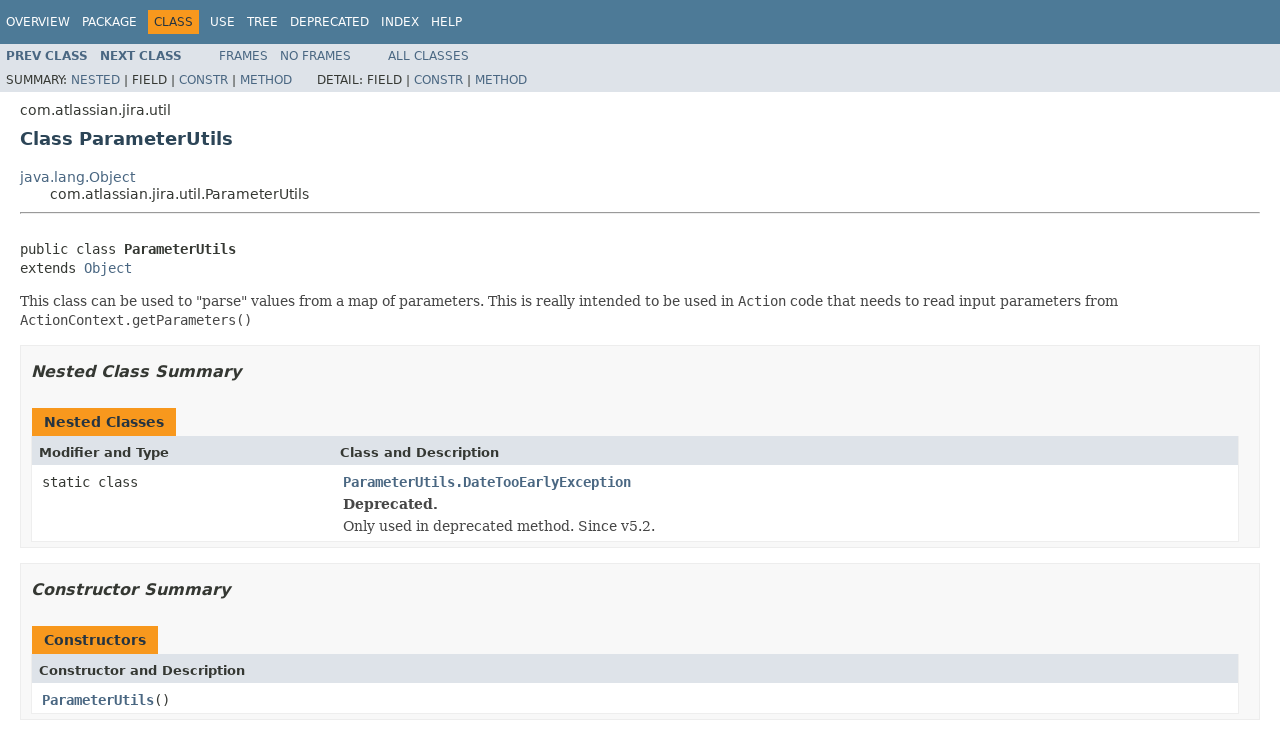

--- FILE ---
content_type: text/html
request_url: https://docs.atlassian.com/software/jira/docs/api/7.0.0/com/atlassian/jira/util/ParameterUtils.html
body_size: 5588
content:
<!DOCTYPE HTML PUBLIC "-//W3C//DTD HTML 4.01 Transitional//EN" "http://www.w3.org/TR/html4/loose.dtd">
<!-- NewPage -->
<html lang="en">
<head>
<!-- Generated by javadoc (1.8.0_60) on Thu Oct 01 22:44:10 UTC 2015 -->
<meta http-equiv="Content-Type" content="text/html; charset=UTF-8">
<title>ParameterUtils (Atlassian JIRA 7.0.0 API)</title>
<meta name="date" content="2015-10-01">
<link rel="stylesheet" type="text/css" href="../../../../stylesheet.css" title="Style">
<script type="text/javascript" src="../../../../script.js"></script>
   <script type="text/javascript" src="https://atl-global.atlassian.com/js/atl-global.min.js"></script>   <script class="optanon-category-2" type="text/plain">ace.analytics.Initializer.initWithPageAnalytics('BpJ1LB9DeVf9cx42UDsc5VCqZvJQ60dC');</script>   <style>     body .optanon-alert-box-wrapper 
     { 
       width: auto; 
       margin-right: 12px; 
     }   </style>   <script type="text/javascript" src="https://cdn.cookielaw.org/consent/141bbadf-8293-4d74-9552-81ec52e16c66.js"></script>   <script type="text/javascript">   window.addEventListener('load', function () { 
          const toggle = document.createElement('a'); 
          toggle.className = 'optanon-toggle-display'; 
          toggle.innerText = 'View cookie preferences'; 
          toggle.style.cursor = 'pointer';  
          if (document.getElementsByClassName('gc-documentation').length) { 
            toggle.style.marginBottom = '20px'; 
           toggle.style.marginLeft =  '30px'; 
            toggle.style.display = 'inline-block'; 
            const docContent = document.getElementById('doc-content'); 
            docContent.appendChild(toggle); 
          } else if (document.querySelectorAll('nav.wy-nav-side .wy-menu').length) { 
            const sideNavMenu = document.querySelectorAll('nav.wy-nav-side .wy-menu')[0].firstElementChild; 
            sideNavMenu.appendChild(toggle); 
          } else { 
            toggle.style.marginBottom = '20px'; 
            toggle.style.display = 'inline-block'; 
            document.body.appendChild(toggle); 
          } 
        }); 
   
   </script>   </head>
<body>
<script type="text/javascript"><!--
    try {
        if (location.href.indexOf('is-external=true') == -1) {
            parent.document.title="ParameterUtils (Atlassian JIRA 7.0.0 API)";
        }
    }
    catch(err) {
    }
//-->
var methods = {"i0":9,"i1":41,"i2":9,"i3":9,"i4":9,"i5":9,"i6":9,"i7":9,"i8":9,"i9":9,"i10":9,"i11":9,"i12":9,"i13":9,"i14":9,"i15":9,"i16":9,"i17":41,"i18":9};
var tabs = {65535:["t0","All Methods"],1:["t1","Static Methods"],8:["t4","Concrete Methods"],32:["t6","Deprecated Methods"]};
var altColor = "altColor";
var rowColor = "rowColor";
var tableTab = "tableTab";
var activeTableTab = "activeTableTab";
</script>
<noscript>
<div>JavaScript is disabled on your browser.</div>
</noscript>
<!-- ========= START OF TOP NAVBAR ======= -->
<div class="topNav"><a name="navbar.top">
<!--   -->
</a>
<div class="skipNav"><a href="#skip.navbar.top" title="Skip navigation links">Skip navigation links</a></div>
<a name="navbar.top.firstrow">
<!--   -->
</a>
<ul class="navList" title="Navigation">
<li><a href="../../../../overview-summary.html">Overview</a></li>
<li><a href="package-summary.html">Package</a></li>
<li class="navBarCell1Rev">Class</li>
<li><a href="class-use/ParameterUtils.html">Use</a></li>
<li><a href="package-tree.html">Tree</a></li>
<li><a href="../../../../deprecated-list.html">Deprecated</a></li>
<li><a href="../../../../index-all.html">Index</a></li>
<li><a href="../../../../help-doc.html">Help</a></li>
</ul>
</div>
<div class="subNav">
<ul class="navList">
<li><a href="../../../../com/atlassian/jira/util/ParameterStore.html" title="class in com.atlassian.jira.util"><span class="typeNameLink">Prev&nbsp;Class</span></a></li>
<li><a href="../../../../com/atlassian/jira/util/ParameterUtils.DateTooEarlyException.html" title="class in com.atlassian.jira.util"><span class="typeNameLink">Next&nbsp;Class</span></a></li>
</ul>
<ul class="navList">
<li><a href="../../../../index.html?com/atlassian/jira/util/ParameterUtils.html" target="_top">Frames</a></li>
<li><a href="ParameterUtils.html" target="_top">No&nbsp;Frames</a></li>
</ul>
<ul class="navList" id="allclasses_navbar_top">
<li><a href="../../../../allclasses-noframe.html">All&nbsp;Classes</a></li>
</ul>
<div>
<script type="text/javascript"><!--
  allClassesLink = document.getElementById("allclasses_navbar_top");
  if(window==top) {
    allClassesLink.style.display = "block";
  }
  else {
    allClassesLink.style.display = "none";
  }
  //-->
</script>
</div>
<div>
<ul class="subNavList">
<li>Summary:&nbsp;</li>
<li><a href="#nested.class.summary">Nested</a>&nbsp;|&nbsp;</li>
<li>Field&nbsp;|&nbsp;</li>
<li><a href="#constructor.summary">Constr</a>&nbsp;|&nbsp;</li>
<li><a href="#method.summary">Method</a></li>
</ul>
<ul class="subNavList">
<li>Detail:&nbsp;</li>
<li>Field&nbsp;|&nbsp;</li>
<li><a href="#constructor.detail">Constr</a>&nbsp;|&nbsp;</li>
<li><a href="#method.detail">Method</a></li>
</ul>
</div>
<a name="skip.navbar.top">
<!--   -->
</a></div>
<!-- ========= END OF TOP NAVBAR ========= -->
<!-- ======== START OF CLASS DATA ======== -->
<div class="header">
<div class="subTitle">com.atlassian.jira.util</div>
<h2 title="Class ParameterUtils" class="title">Class ParameterUtils</h2>
</div>
<div class="contentContainer">
<ul class="inheritance">
<li><a href="http://download.oracle.com/javase/7/docs/api/java/lang/Object.html?is-external=true" title="class or interface in java.lang">java.lang.Object</a></li>
<li>
<ul class="inheritance">
<li>com.atlassian.jira.util.ParameterUtils</li>
</ul>
</li>
</ul>
<div class="description">
<ul class="blockList">
<li class="blockList">
<hr>
<br>
<pre>public class <span class="typeNameLabel">ParameterUtils</span>
extends <a href="http://download.oracle.com/javase/7/docs/api/java/lang/Object.html?is-external=true" title="class or interface in java.lang">Object</a></pre>
<div class="block">This class can be used to "parse" values from a map of parameters.  This is really intended to be used in <code>Action</code> code that needs to read input parameters from <code>ActionContext.getParameters()</code></div>
</li>
</ul>
</div>
<div class="summary">
<ul class="blockList">
<li class="blockList">
<!-- ======== NESTED CLASS SUMMARY ======== -->
<ul class="blockList">
<li class="blockList"><a name="nested.class.summary">
<!--   -->
</a>
<h3>Nested Class Summary</h3>
<table class="memberSummary" border="0" cellpadding="3" cellspacing="0" summary="Nested Class Summary table, listing nested classes, and an explanation">
<caption><span>Nested Classes</span><span class="tabEnd">&nbsp;</span></caption>
<tr>
<th class="colFirst" scope="col">Modifier and Type</th>
<th class="colLast" scope="col">Class and Description</th>
</tr>
<tr class="altColor">
<td class="colFirst"><code>static class&nbsp;</code></td>
<td class="colLast"><code><span class="memberNameLink"><a href="../../../../com/atlassian/jira/util/ParameterUtils.DateTooEarlyException.html" title="class in com.atlassian.jira.util">ParameterUtils.DateTooEarlyException</a></span></code>
<div class="block"><span class="deprecatedLabel">Deprecated.</span>&nbsp;
<div class="block"><span class="deprecationComment">Only used in deprecated method. Since v5.2.</span></div>
</div>
</td>
</tr>
</table>
</li>
</ul>
<!-- ======== CONSTRUCTOR SUMMARY ======== -->
<ul class="blockList">
<li class="blockList"><a name="constructor.summary">
<!--   -->
</a>
<h3>Constructor Summary</h3>
<table class="memberSummary" border="0" cellpadding="3" cellspacing="0" summary="Constructor Summary table, listing constructors, and an explanation">
<caption><span>Constructors</span><span class="tabEnd">&nbsp;</span></caption>
<tr>
<th class="colOne" scope="col">Constructor and Description</th>
</tr>
<tr class="altColor">
<td class="colOne"><code><span class="memberNameLink"><a href="../../../../com/atlassian/jira/util/ParameterUtils.html#ParameterUtils--">ParameterUtils</a></span>()</code>&nbsp;</td>
</tr>
</table>
</li>
</ul>
<!-- ========== METHOD SUMMARY =========== -->
<ul class="blockList">
<li class="blockList"><a name="method.summary">
<!--   -->
</a>
<h3>Method Summary</h3>
<table class="memberSummary" border="0" cellpadding="3" cellspacing="0" summary="Method Summary table, listing methods, and an explanation">
<caption><span id="t0" class="activeTableTab"><span>All Methods</span><span class="tabEnd">&nbsp;</span></span><span id="t1" class="tableTab"><span><a href="javascript:show(1);">Static Methods</a></span><span class="tabEnd">&nbsp;</span></span><span id="t4" class="tableTab"><span><a href="javascript:show(8);">Concrete Methods</a></span><span class="tabEnd">&nbsp;</span></span><span id="t6" class="tableTab"><span><a href="javascript:show(32);">Deprecated Methods</a></span><span class="tabEnd">&nbsp;</span></span></caption>
<tr>
<th class="colFirst" scope="col">Modifier and Type</th>
<th class="colLast" scope="col">Method and Description</th>
</tr>
<tr id="i0" class="altColor">
<td class="colFirst"><code>static boolean</code></td>
<td class="colLast"><code><span class="memberNameLink"><a href="../../../../com/atlassian/jira/util/ParameterUtils.html#getBooleanParam-java.util.Map-java.lang.String-">getBooleanParam</a></span>(<a href="http://download.oracle.com/javase/7/docs/api/java/util/Map.html?is-external=true" title="class or interface in java.util">Map</a>&nbsp;mapOfParameters,
               <a href="http://download.oracle.com/javase/7/docs/api/java/lang/String.html?is-external=true" title="class or interface in java.lang">String</a>&nbsp;paramName)</code>
<div class="block">Returns a boolean value from the map of parameters.</div>
</td>
</tr>
<tr id="i1" class="rowColor">
<td class="colFirst"><code>static <a href="http://download.oracle.com/javase/7/docs/api/java/util/Date.html?is-external=true" title="class or interface in java.util">Date</a></code></td>
<td class="colLast"><code><span class="memberNameLink"><a href="../../../../com/atlassian/jira/util/ParameterUtils.html#getDateParam-java.util.Map-java.lang.String-java.util.Locale-">getDateParam</a></span>(<a href="http://download.oracle.com/javase/7/docs/api/java/util/Map.html?is-external=true" title="class or interface in java.util">Map</a>&nbsp;params,
            <a href="http://download.oracle.com/javase/7/docs/api/java/lang/String.html?is-external=true" title="class or interface in java.lang">String</a>&nbsp;s,
            <a href="http://download.oracle.com/javase/7/docs/api/java/util/Locale.html?is-external=true" title="class or interface in java.util">Locale</a>&nbsp;locale)</code>
<div class="block"><span class="deprecatedLabel">Deprecated.</span>&nbsp;
<div class="block"><span class="deprecationComment">Use <a href="../../../../com/atlassian/jira/datetime/DateTimeFormatterFactory.html" title="interface in com.atlassian.jira.datetime"><code>DateTimeFormatterFactory</code></a> instead. Since v5.2.</span></div>
</div>
</td>
</tr>
<tr id="i2" class="altColor">
<td class="colFirst"><code>static <a href="http://download.oracle.com/javase/7/docs/api/java/lang/Double.html?is-external=true" title="class or interface in java.lang">Double</a></code></td>
<td class="colLast"><code><span class="memberNameLink"><a href="../../../../com/atlassian/jira/util/ParameterUtils.html#getDoubleParam-java.util.Map-java.lang.String-">getDoubleParam</a></span>(<a href="http://download.oracle.com/javase/7/docs/api/java/util/Map.html?is-external=true" title="class or interface in java.util">Map</a>&nbsp;params,
              <a href="http://download.oracle.com/javase/7/docs/api/java/lang/String.html?is-external=true" title="class or interface in java.lang">String</a>&nbsp;key)</code>&nbsp;</td>
</tr>
<tr id="i3" class="rowColor">
<td class="colFirst"><code>static int</code></td>
<td class="colLast"><code><span class="memberNameLink"><a href="../../../../com/atlassian/jira/util/ParameterUtils.html#getIntParam-java.util.Map-java.lang.String-int-">getIntParam</a></span>(<a href="http://download.oracle.com/javase/7/docs/api/java/util/Map.html?is-external=true" title="class or interface in java.util">Map</a>&nbsp;mapOfParameters,
           <a href="http://download.oracle.com/javase/7/docs/api/java/lang/String.html?is-external=true" title="class or interface in java.lang">String</a>&nbsp;paramName,
           int&nbsp;defaultValue)</code>
<div class="block">Gets a int value from the map and uses the defaultValue if the value can be converted.</div>
</td>
</tr>
<tr id="i4" class="altColor">
<td class="colFirst"><code>static <a href="http://download.oracle.com/javase/7/docs/api/java/util/List.html?is-external=true" title="class or interface in java.util">List</a>&lt;<a href="http://download.oracle.com/javase/7/docs/api/java/lang/String.html?is-external=true" title="class or interface in java.lang">String</a>&gt;</code></td>
<td class="colLast"><code><span class="memberNameLink"><a href="../../../../com/atlassian/jira/util/ParameterUtils.html#getListFromStringArray-java.lang.String:A-">getListFromStringArray</a></span>(<a href="http://download.oracle.com/javase/7/docs/api/java/lang/String.html?is-external=true" title="class or interface in java.lang">String</a>[]&nbsp;ar)</code>&nbsp;</td>
</tr>
<tr id="i5" class="rowColor">
<td class="colFirst"><code>static <a href="http://download.oracle.com/javase/7/docs/api/java/util/List.html?is-external=true" title="class or interface in java.util">List</a></code></td>
<td class="colLast"><code><span class="memberNameLink"><a href="../../../../com/atlassian/jira/util/ParameterUtils.html#getListParam-java.util.Map-java.lang.String-">getListParam</a></span>(<a href="http://download.oracle.com/javase/7/docs/api/java/util/Map.html?is-external=true" title="class or interface in java.util">Map</a>&nbsp;params,
            <a href="http://download.oracle.com/javase/7/docs/api/java/lang/String.html?is-external=true" title="class or interface in java.lang">String</a>&nbsp;key)</code>
<div class="block">Create a List from the parameter with the specified key.</div>
</td>
</tr>
<tr id="i6" class="altColor">
<td class="colFirst"><code>static <a href="http://download.oracle.com/javase/7/docs/api/java/util/List.html?is-external=true" title="class or interface in java.util">List</a></code></td>
<td class="colLast"><code><span class="memberNameLink"><a href="../../../../com/atlassian/jira/util/ParameterUtils.html#getListParamKeepMinusOnes-java.util.Map-java.lang.String-">getListParamKeepMinusOnes</a></span>(<a href="http://download.oracle.com/javase/7/docs/api/java/util/Map.html?is-external=true" title="class or interface in java.util">Map</a>&nbsp;params,
                         <a href="http://download.oracle.com/javase/7/docs/api/java/lang/String.html?is-external=true" title="class or interface in java.lang">String</a>&nbsp;key)</code>&nbsp;</td>
</tr>
<tr id="i7" class="rowColor">
<td class="colFirst"><code>static <a href="http://download.oracle.com/javase/7/docs/api/java/util/List.html?is-external=true" title="class or interface in java.util">List</a>&lt;<a href="http://download.oracle.com/javase/7/docs/api/java/lang/Long.html?is-external=true" title="class or interface in java.lang">Long</a>&gt;</code></td>
<td class="colLast"><code><span class="memberNameLink"><a href="../../../../com/atlassian/jira/util/ParameterUtils.html#getLongListFromStringArray-java.lang.String:A-">getLongListFromStringArray</a></span>(<a href="http://download.oracle.com/javase/7/docs/api/java/lang/String.html?is-external=true" title="class or interface in java.lang">String</a>[]&nbsp;ar)</code>
<div class="block">Given an array of Strings, return a list of Longs representing the IDs</div>
</td>
</tr>
<tr id="i8" class="altColor">
<td class="colFirst"><code>static <a href="http://download.oracle.com/javase/7/docs/api/java/lang/Long.html?is-external=true" title="class or interface in java.lang">Long</a></code></td>
<td class="colLast"><code><span class="memberNameLink"><a href="../../../../com/atlassian/jira/util/ParameterUtils.html#getLongParam-java.util.Map-java.lang.String-">getLongParam</a></span>(<a href="http://download.oracle.com/javase/7/docs/api/java/util/Map.html?is-external=true" title="class or interface in java.util">Map</a>&nbsp;params,
            <a href="http://download.oracle.com/javase/7/docs/api/java/lang/String.html?is-external=true" title="class or interface in java.lang">String</a>&nbsp;key)</code>&nbsp;</td>
</tr>
<tr id="i9" class="rowColor">
<td class="colFirst"><code>static <a href="http://download.oracle.com/javase/7/docs/api/java/lang/String.html?is-external=true" title="class or interface in java.lang">String</a>[]</code></td>
<td class="colLast"><code><span class="memberNameLink"><a href="../../../../com/atlassian/jira/util/ParameterUtils.html#getStringArrayFromList-java.util.Collection-">getStringArrayFromList</a></span>(<a href="http://download.oracle.com/javase/7/docs/api/java/util/Collection.html?is-external=true" title="class or interface in java.util">Collection</a>&nbsp;entities)</code>
<div class="block">Given a collection of entities, return an array of Strings representing the IDs</div>
</td>
</tr>
<tr id="i10" class="altColor">
<td class="colFirst"><code>static <a href="http://download.oracle.com/javase/7/docs/api/java/lang/String.html?is-external=true" title="class or interface in java.lang">String</a>[]</code></td>
<td class="colLast"><code><span class="memberNameLink"><a href="../../../../com/atlassian/jira/util/ParameterUtils.html#getStringArrayParam-java.util.Map-java.lang.String-">getStringArrayParam</a></span>(<a href="http://download.oracle.com/javase/7/docs/api/java/util/Map.html?is-external=true" title="class or interface in java.util">Map</a>&nbsp;params,
                   <a href="http://download.oracle.com/javase/7/docs/api/java/lang/String.html?is-external=true" title="class or interface in java.lang">String</a>&nbsp;paramName)</code>
<div class="block">Returns the value of the specified parameter name as a String[]</div>
</td>
</tr>
<tr id="i11" class="rowColor">
<td class="colFirst"><code>static <a href="http://download.oracle.com/javase/7/docs/api/java/lang/String.html?is-external=true" title="class or interface in java.lang">String</a></code></td>
<td class="colLast"><code><span class="memberNameLink"><a href="../../../../com/atlassian/jira/util/ParameterUtils.html#getStringParam-java.util.Map-java.lang.String-">getStringParam</a></span>(<a href="http://download.oracle.com/javase/7/docs/api/java/util/Map.html?is-external=true" title="class or interface in java.util">Map</a>&nbsp;params,
              <a href="http://download.oracle.com/javase/7/docs/api/java/lang/String.html?is-external=true" title="class or interface in java.lang">String</a>&nbsp;key)</code>&nbsp;</td>
</tr>
<tr id="i12" class="altColor">
<td class="colFirst"><code>static <a href="http://download.oracle.com/javase/7/docs/api/java/lang/String.html?is-external=true" title="class or interface in java.lang">String</a></code></td>
<td class="colLast"><code><span class="memberNameLink"><a href="../../../../com/atlassian/jira/util/ParameterUtils.html#getStringParam-java.util.Map-java.lang.String-java.lang.String-java.lang.String-">getStringParam</a></span>(<a href="http://download.oracle.com/javase/7/docs/api/java/util/Map.html?is-external=true" title="class or interface in java.util">Map</a>&nbsp;params,
              <a href="http://download.oracle.com/javase/7/docs/api/java/lang/String.html?is-external=true" title="class or interface in java.lang">String</a>&nbsp;targetKey,
              <a href="http://download.oracle.com/javase/7/docs/api/java/lang/String.html?is-external=true" title="class or interface in java.lang">String</a>&nbsp;targetValue,
              <a href="http://download.oracle.com/javase/7/docs/api/java/lang/String.html?is-external=true" title="class or interface in java.lang">String</a>&nbsp;desiredKey)</code>
<div class="block">Searches through the Map (params) for the given targetKey and targetValue extracting the index (i) and uses this
 to extract the corresponding index value with the desiredKey.</div>
</td>
</tr>
<tr id="i13" class="rowColor">
<td class="colFirst"><code>static <a href="../../../../com/atlassian/jira/user/ApplicationUser.html" title="interface in com.atlassian.jira.user">ApplicationUser</a></code></td>
<td class="colLast"><code><span class="memberNameLink"><a href="../../../../com/atlassian/jira/util/ParameterUtils.html#getUserParam-java.util.Map-java.lang.String-">getUserParam</a></span>(<a href="http://download.oracle.com/javase/7/docs/api/java/util/Map.html?is-external=true" title="class or interface in java.util">Map</a>&nbsp;params,
            <a href="http://download.oracle.com/javase/7/docs/api/java/lang/String.html?is-external=true" title="class or interface in java.lang">String</a>&nbsp;s)</code>&nbsp;</td>
</tr>
<tr id="i14" class="altColor">
<td class="colFirst"><code>static <a href="http://download.oracle.com/javase/7/docs/api/java/lang/String.html?is-external=true" title="class or interface in java.lang">String</a></code></td>
<td class="colLast"><code><span class="memberNameLink"><a href="../../../../com/atlassian/jira/util/ParameterUtils.html#makeCommaSeparated-java.lang.Long:A-">makeCommaSeparated</a></span>(<a href="http://download.oracle.com/javase/7/docs/api/java/lang/Long.html?is-external=true" title="class or interface in java.lang">Long</a>[]&nbsp;longs)</code>&nbsp;</td>
</tr>
<tr id="i15" class="rowColor">
<td class="colFirst"><code>static <a href="http://download.oracle.com/javase/7/docs/api/java/util/List.html?is-external=true" title="class or interface in java.util">List</a>&lt;<a href="http://download.oracle.com/javase/7/docs/api/java/lang/Long.html?is-external=true" title="class or interface in java.lang">Long</a>&gt;</code></td>
<td class="colLast"><code><span class="memberNameLink"><a href="../../../../com/atlassian/jira/util/ParameterUtils.html#makeListLong-java.util.List-">makeListLong</a></span>(<a href="http://download.oracle.com/javase/7/docs/api/java/util/List.html?is-external=true" title="class or interface in java.util">List</a>&lt;<a href="http://download.oracle.com/javase/7/docs/api/java/lang/String.html?is-external=true" title="class or interface in java.lang">String</a>&gt;&nbsp;list)</code>
<div class="block">Make a list of Strings into a list of Longs</div>
</td>
</tr>
<tr id="i16" class="altColor">
<td class="colFirst"><code>static boolean</code></td>
<td class="colLast"><code><span class="memberNameLink"><a href="../../../../com/atlassian/jira/util/ParameterUtils.html#paramContains-java.util.Map-java.lang.String-java.lang.String-">paramContains</a></span>(<a href="http://download.oracle.com/javase/7/docs/api/java/util/Map.html?is-external=true" title="class or interface in java.util">Map</a>&nbsp;params,
             <a href="http://download.oracle.com/javase/7/docs/api/java/lang/String.html?is-external=true" title="class or interface in java.lang">String</a>&nbsp;key,
             <a href="http://download.oracle.com/javase/7/docs/api/java/lang/String.html?is-external=true" title="class or interface in java.lang">String</a>&nbsp;value)</code>
<div class="block">Checks if the given key, value pair exists in the given params Map</div>
</td>
</tr>
<tr id="i17" class="rowColor">
<td class="colFirst"><code>static <a href="http://download.oracle.com/javase/7/docs/api/java/util/Date.html?is-external=true" title="class or interface in java.util">Date</a></code></td>
<td class="colLast"><code><span class="memberNameLink"><a href="../../../../com/atlassian/jira/util/ParameterUtils.html#parseDate-java.lang.String-java.util.Locale-">parseDate</a></span>(<a href="http://download.oracle.com/javase/7/docs/api/java/lang/String.html?is-external=true" title="class or interface in java.lang">String</a>&nbsp;paramValue,
         <a href="http://download.oracle.com/javase/7/docs/api/java/util/Locale.html?is-external=true" title="class or interface in java.util">Locale</a>&nbsp;locale)</code>
<div class="block"><span class="deprecatedLabel">Deprecated.</span>&nbsp;
<div class="block"><span class="deprecationComment">Use <a href="../../../../com/atlassian/jira/datetime/DateTimeFormatterFactory.html" title="interface in com.atlassian.jira.datetime"><code>DateTimeFormatterFactory</code></a> instead. Since v5.2.</span></div>
</div>
</td>
</tr>
<tr id="i18" class="altColor">
<td class="colFirst"><code>static <a href="http://download.oracle.com/javase/7/docs/api/java/util/Collection.html?is-external=true" title="class or interface in java.util">Collection</a></code></td>
<td class="colLast"><code><span class="memberNameLink"><a href="../../../../com/atlassian/jira/util/ParameterUtils.html#swapNulls-java.util.Collection-">swapNulls</a></span>(<a href="http://download.oracle.com/javase/7/docs/api/java/util/Collection.html?is-external=true" title="class or interface in java.util">Collection</a>&nbsp;col)</code>
<div class="block">Convert all null values in a collection into "-1"s.</div>
</td>
</tr>
</table>
<ul class="blockList">
<li class="blockList"><a name="methods.inherited.from.class.java.lang.Object">
<!--   -->
</a>
<h3>Methods inherited from class&nbsp;java.lang.<a href="http://download.oracle.com/javase/7/docs/api/java/lang/Object.html?is-external=true" title="class or interface in java.lang">Object</a></h3>
<code><a href="http://download.oracle.com/javase/7/docs/api/java/lang/Object.html?is-external=true#clone--" title="class or interface in java.lang">clone</a>, <a href="http://download.oracle.com/javase/7/docs/api/java/lang/Object.html?is-external=true#equals-java.lang.Object-" title="class or interface in java.lang">equals</a>, <a href="http://download.oracle.com/javase/7/docs/api/java/lang/Object.html?is-external=true#finalize--" title="class or interface in java.lang">finalize</a>, <a href="http://download.oracle.com/javase/7/docs/api/java/lang/Object.html?is-external=true#getClass--" title="class or interface in java.lang">getClass</a>, <a href="http://download.oracle.com/javase/7/docs/api/java/lang/Object.html?is-external=true#hashCode--" title="class or interface in java.lang">hashCode</a>, <a href="http://download.oracle.com/javase/7/docs/api/java/lang/Object.html?is-external=true#notify--" title="class or interface in java.lang">notify</a>, <a href="http://download.oracle.com/javase/7/docs/api/java/lang/Object.html?is-external=true#notifyAll--" title="class or interface in java.lang">notifyAll</a>, <a href="http://download.oracle.com/javase/7/docs/api/java/lang/Object.html?is-external=true#toString--" title="class or interface in java.lang">toString</a>, <a href="http://download.oracle.com/javase/7/docs/api/java/lang/Object.html?is-external=true#wait--" title="class or interface in java.lang">wait</a>, <a href="http://download.oracle.com/javase/7/docs/api/java/lang/Object.html?is-external=true#wait-long-" title="class or interface in java.lang">wait</a>, <a href="http://download.oracle.com/javase/7/docs/api/java/lang/Object.html?is-external=true#wait-long-int-" title="class or interface in java.lang">wait</a></code></li>
</ul>
</li>
</ul>
</li>
</ul>
</div>
<div class="details">
<ul class="blockList">
<li class="blockList">
<!-- ========= CONSTRUCTOR DETAIL ======== -->
<ul class="blockList">
<li class="blockList"><a name="constructor.detail">
<!--   -->
</a>
<h3>Constructor Detail</h3>
<a name="ParameterUtils--">
<!--   -->
</a>
<ul class="blockListLast">
<li class="blockList">
<h4>ParameterUtils</h4>
<pre>public&nbsp;ParameterUtils()</pre>
</li>
</ul>
</li>
</ul>
<!-- ============ METHOD DETAIL ========== -->
<ul class="blockList">
<li class="blockList"><a name="method.detail">
<!--   -->
</a>
<h3>Method Detail</h3>
<a name="getDateParam-java.util.Map-java.lang.String-java.util.Locale-">
<!--   -->
</a>
<ul class="blockList">
<li class="blockList">
<h4>getDateParam</h4>
<pre>public static&nbsp;<a href="http://download.oracle.com/javase/7/docs/api/java/util/Date.html?is-external=true" title="class or interface in java.util">Date</a>&nbsp;getDateParam(<a href="http://download.oracle.com/javase/7/docs/api/java/util/Map.html?is-external=true" title="class or interface in java.util">Map</a>&nbsp;params,
                                <a href="http://download.oracle.com/javase/7/docs/api/java/lang/String.html?is-external=true" title="class or interface in java.lang">String</a>&nbsp;s,
                                <a href="http://download.oracle.com/javase/7/docs/api/java/util/Locale.html?is-external=true" title="class or interface in java.util">Locale</a>&nbsp;locale)
                         throws <a href="../../../../com/atlassian/jira/util/ParameterUtils.DateTooEarlyException.html" title="class in com.atlassian.jira.util">ParameterUtils.DateTooEarlyException</a></pre>
<div class="block"><span class="deprecatedLabel">Deprecated.</span>&nbsp;<span class="deprecationComment">Use <a href="../../../../com/atlassian/jira/datetime/DateTimeFormatterFactory.html" title="interface in com.atlassian.jira.datetime"><code>DateTimeFormatterFactory</code></a> instead. Since v5.2.</span></div>
<dl>
<dt><span class="throwsLabel">Throws:</span></dt>
<dd><code><a href="../../../../com/atlassian/jira/util/ParameterUtils.DateTooEarlyException.html" title="class in com.atlassian.jira.util">ParameterUtils.DateTooEarlyException</a></code></dd>
</dl>
</li>
</ul>
<a name="parseDate-java.lang.String-java.util.Locale-">
<!--   -->
</a>
<ul class="blockList">
<li class="blockList">
<h4>parseDate</h4>
<pre>public static&nbsp;<a href="http://download.oracle.com/javase/7/docs/api/java/util/Date.html?is-external=true" title="class or interface in java.util">Date</a>&nbsp;parseDate(<a href="http://download.oracle.com/javase/7/docs/api/java/lang/String.html?is-external=true" title="class or interface in java.lang">String</a>&nbsp;paramValue,
                             <a href="http://download.oracle.com/javase/7/docs/api/java/util/Locale.html?is-external=true" title="class or interface in java.util">Locale</a>&nbsp;locale)</pre>
<div class="block"><span class="deprecatedLabel">Deprecated.</span>&nbsp;<span class="deprecationComment">Use <a href="../../../../com/atlassian/jira/datetime/DateTimeFormatterFactory.html" title="interface in com.atlassian.jira.datetime"><code>DateTimeFormatterFactory</code></a> instead. Since v5.2.</span></div>
</li>
</ul>
<a name="getUserParam-java.util.Map-java.lang.String-">
<!--   -->
</a>
<ul class="blockList">
<li class="blockList">
<h4>getUserParam</h4>
<pre>public static&nbsp;<a href="../../../../com/atlassian/jira/user/ApplicationUser.html" title="interface in com.atlassian.jira.user">ApplicationUser</a>&nbsp;getUserParam(<a href="http://download.oracle.com/javase/7/docs/api/java/util/Map.html?is-external=true" title="class or interface in java.util">Map</a>&nbsp;params,
                                           <a href="http://download.oracle.com/javase/7/docs/api/java/lang/String.html?is-external=true" title="class or interface in java.lang">String</a>&nbsp;s)</pre>
</li>
</ul>
<a name="getListParam-java.util.Map-java.lang.String-">
<!--   -->
</a>
<ul class="blockList">
<li class="blockList">
<h4>getListParam</h4>
<pre>public static&nbsp;<a href="http://download.oracle.com/javase/7/docs/api/java/util/List.html?is-external=true" title="class or interface in java.util">List</a>&nbsp;getListParam(<a href="http://download.oracle.com/javase/7/docs/api/java/util/Map.html?is-external=true" title="class or interface in java.util">Map</a>&nbsp;params,
                                <a href="http://download.oracle.com/javase/7/docs/api/java/lang/String.html?is-external=true" title="class or interface in java.lang">String</a>&nbsp;key)</pre>
<div class="block">Create a List from the parameter with the specified key.</div>
<dl>
<dt><span class="returnLabel">Returns:</span></dt>
<dd>null if the object is not a String array, or has no elements<br> otherwise it returns a List containing
         all elements of the String array, with the Strings over value ("-1") turned into null's. (Strings with
         value "" are ignored).</dd>
</dl>
</li>
</ul>
<a name="getListParamKeepMinusOnes-java.util.Map-java.lang.String-">
<!--   -->
</a>
<ul class="blockList">
<li class="blockList">
<h4>getListParamKeepMinusOnes</h4>
<pre>public static&nbsp;<a href="http://download.oracle.com/javase/7/docs/api/java/util/List.html?is-external=true" title="class or interface in java.util">List</a>&nbsp;getListParamKeepMinusOnes(<a href="http://download.oracle.com/javase/7/docs/api/java/util/Map.html?is-external=true" title="class or interface in java.util">Map</a>&nbsp;params,
                                             <a href="http://download.oracle.com/javase/7/docs/api/java/lang/String.html?is-external=true" title="class or interface in java.lang">String</a>&nbsp;key)</pre>
</li>
</ul>
<a name="makeListLong-java.util.List-">
<!--   -->
</a>
<ul class="blockList">
<li class="blockList">
<h4>makeListLong</h4>
<pre>public static&nbsp;<a href="http://download.oracle.com/javase/7/docs/api/java/util/List.html?is-external=true" title="class or interface in java.util">List</a>&lt;<a href="http://download.oracle.com/javase/7/docs/api/java/lang/Long.html?is-external=true" title="class or interface in java.lang">Long</a>&gt;&nbsp;makeListLong(<a href="http://download.oracle.com/javase/7/docs/api/java/util/List.html?is-external=true" title="class or interface in java.util">List</a>&lt;<a href="http://download.oracle.com/javase/7/docs/api/java/lang/String.html?is-external=true" title="class or interface in java.lang">String</a>&gt;&nbsp;list)</pre>
<div class="block">Make a list of Strings into a list of Longs</div>
</li>
</ul>
<a name="getStringParam-java.util.Map-java.lang.String-">
<!--   -->
</a>
<ul class="blockList">
<li class="blockList">
<h4>getStringParam</h4>
<pre>public static&nbsp;<a href="http://download.oracle.com/javase/7/docs/api/java/lang/String.html?is-external=true" title="class or interface in java.lang">String</a>&nbsp;getStringParam(<a href="http://download.oracle.com/javase/7/docs/api/java/util/Map.html?is-external=true" title="class or interface in java.util">Map</a>&nbsp;params,
                                    <a href="http://download.oracle.com/javase/7/docs/api/java/lang/String.html?is-external=true" title="class or interface in java.lang">String</a>&nbsp;key)</pre>
</li>
</ul>
<a name="getStringArrayParam-java.util.Map-java.lang.String-">
<!--   -->
</a>
<ul class="blockList">
<li class="blockList">
<h4>getStringArrayParam</h4>
<pre>public static&nbsp;<a href="http://download.oracle.com/javase/7/docs/api/java/lang/String.html?is-external=true" title="class or interface in java.lang">String</a>[]&nbsp;getStringArrayParam(<a href="http://download.oracle.com/javase/7/docs/api/java/util/Map.html?is-external=true" title="class or interface in java.util">Map</a>&nbsp;params,
                                           <a href="http://download.oracle.com/javase/7/docs/api/java/lang/String.html?is-external=true" title="class or interface in java.lang">String</a>&nbsp;paramName)</pre>
<div class="block">Returns the value of the specified parameter name as a String[]</div>
<dl>
<dt><span class="paramLabel">Parameters:</span></dt>
<dd><code>params</code> - the map of parameters</dd>
<dd><code>paramName</code> - the name of the parameter</dd>
<dt><span class="returnLabel">Returns:</span></dt>
<dd>a String[] of values or null if there are no parameters</dd>
</dl>
</li>
</ul>
<a name="getStringParam-java.util.Map-java.lang.String-java.lang.String-java.lang.String-">
<!--   -->
</a>
<ul class="blockList">
<li class="blockList">
<h4>getStringParam</h4>
<pre>public static&nbsp;<a href="http://download.oracle.com/javase/7/docs/api/java/lang/String.html?is-external=true" title="class or interface in java.lang">String</a>&nbsp;getStringParam(<a href="http://download.oracle.com/javase/7/docs/api/java/util/Map.html?is-external=true" title="class or interface in java.util">Map</a>&nbsp;params,
                                    <a href="http://download.oracle.com/javase/7/docs/api/java/lang/String.html?is-external=true" title="class or interface in java.lang">String</a>&nbsp;targetKey,
                                    <a href="http://download.oracle.com/javase/7/docs/api/java/lang/String.html?is-external=true" title="class or interface in java.lang">String</a>&nbsp;targetValue,
                                    <a href="http://download.oracle.com/javase/7/docs/api/java/lang/String.html?is-external=true" title="class or interface in java.lang">String</a>&nbsp;desiredKey)</pre>
<div class="block">Searches through the Map (params) for the given targetKey and targetValue extracting the index (i) and uses this
 to extract the corresponding index value with the desiredKey. if there is no match, the first value or null is
 returned</div>
<dl>
<dt><span class="returnLabel">Returns:</span></dt>
<dd>desiredValue - corresponding value to desiredKey with the same index as the targetKey and targetValue, or
         the first value if there is only one, otherwise null</dd>
</dl>
</li>
</ul>
<a name="paramContains-java.util.Map-java.lang.String-java.lang.String-">
<!--   -->
</a>
<ul class="blockList">
<li class="blockList">
<h4>paramContains</h4>
<pre>public static&nbsp;boolean&nbsp;paramContains(<a href="http://download.oracle.com/javase/7/docs/api/java/util/Map.html?is-external=true" title="class or interface in java.util">Map</a>&nbsp;params,
                                    <a href="http://download.oracle.com/javase/7/docs/api/java/lang/String.html?is-external=true" title="class or interface in java.lang">String</a>&nbsp;key,
                                    <a href="http://download.oracle.com/javase/7/docs/api/java/lang/String.html?is-external=true" title="class or interface in java.lang">String</a>&nbsp;value)</pre>
<div class="block">Checks if the given key, value pair exists in the given params Map</div>
<dl>
<dt><span class="paramLabel">Parameters:</span></dt>
<dd><code>params</code> - the map of web parameters</dd>
<dd><code>key</code> - the name of the parameter to check</dd>
<dd><code>value</code> - the value to check for</dd>
<dt><span class="returnLabel">Returns:</span></dt>
<dd>true of this key/value pair exists</dd>
</dl>
</li>
</ul>
<a name="getLongParam-java.util.Map-java.lang.String-">
<!--   -->
</a>
<ul class="blockList">
<li class="blockList">
<h4>getLongParam</h4>
<pre>public static&nbsp;<a href="http://download.oracle.com/javase/7/docs/api/java/lang/Long.html?is-external=true" title="class or interface in java.lang">Long</a>&nbsp;getLongParam(<a href="http://download.oracle.com/javase/7/docs/api/java/util/Map.html?is-external=true" title="class or interface in java.util">Map</a>&nbsp;params,
                                <a href="http://download.oracle.com/javase/7/docs/api/java/lang/String.html?is-external=true" title="class or interface in java.lang">String</a>&nbsp;key)</pre>
</li>
</ul>
<a name="getIntParam-java.util.Map-java.lang.String-int-">
<!--   -->
</a>
<ul class="blockList">
<li class="blockList">
<h4>getIntParam</h4>
<pre>public static&nbsp;int&nbsp;getIntParam(<a href="http://download.oracle.com/javase/7/docs/api/java/util/Map.html?is-external=true" title="class or interface in java.util">Map</a>&nbsp;mapOfParameters,
                              <a href="http://download.oracle.com/javase/7/docs/api/java/lang/String.html?is-external=true" title="class or interface in java.lang">String</a>&nbsp;paramName,
                              int&nbsp;defaultValue)</pre>
<div class="block">Gets a int value from the map and uses the defaultValue if the value can be converted.</div>
<dl>
<dt><span class="paramLabel">Parameters:</span></dt>
<dd><code>mapOfParameters</code> - the map of parameters</dd>
<dd><code>paramName</code> - the parameter name to use</dd>
<dd><code>defaultValue</code> - the default value in case things cant be converted</dd>
<dt><span class="returnLabel">Returns:</span></dt>
<dd>the converted value or the defaultValue if it cant be converted</dd>
</dl>
</li>
</ul>
<a name="getBooleanParam-java.util.Map-java.lang.String-">
<!--   -->
</a>
<ul class="blockList">
<li class="blockList">
<h4>getBooleanParam</h4>
<pre>public static&nbsp;boolean&nbsp;getBooleanParam(<a href="http://download.oracle.com/javase/7/docs/api/java/util/Map.html?is-external=true" title="class or interface in java.util">Map</a>&nbsp;mapOfParameters,
                                      <a href="http://download.oracle.com/javase/7/docs/api/java/lang/String.html?is-external=true" title="class or interface in java.lang">String</a>&nbsp;paramName)</pre>
<div class="block">Returns a boolean value from the map of parameters.  if it does no exist in the map, then false is returned</div>
<dl>
<dt><span class="paramLabel">Parameters:</span></dt>
<dd><code>mapOfParameters</code> - the map of parameters</dd>
<dd><code>paramName</code> - the parameter name to use</dd>
<dt><span class="returnLabel">Returns:</span></dt>
<dd>true if the value converted to true or false otherwise</dd>
</dl>
</li>
</ul>
<a name="getDoubleParam-java.util.Map-java.lang.String-">
<!--   -->
</a>
<ul class="blockList">
<li class="blockList">
<h4>getDoubleParam</h4>
<pre>public static&nbsp;<a href="http://download.oracle.com/javase/7/docs/api/java/lang/Double.html?is-external=true" title="class or interface in java.lang">Double</a>&nbsp;getDoubleParam(<a href="http://download.oracle.com/javase/7/docs/api/java/util/Map.html?is-external=true" title="class or interface in java.util">Map</a>&nbsp;params,
                                    <a href="http://download.oracle.com/javase/7/docs/api/java/lang/String.html?is-external=true" title="class or interface in java.lang">String</a>&nbsp;key)</pre>
</li>
</ul>
<a name="swapNulls-java.util.Collection-">
<!--   -->
</a>
<ul class="blockList">
<li class="blockList">
<h4>swapNulls</h4>
<pre>public static&nbsp;<a href="http://download.oracle.com/javase/7/docs/api/java/util/Collection.html?is-external=true" title="class or interface in java.util">Collection</a>&nbsp;swapNulls(<a href="http://download.oracle.com/javase/7/docs/api/java/util/Collection.html?is-external=true" title="class or interface in java.util">Collection</a>&nbsp;col)</pre>
<div class="block">Convert all null values in a collection into "-1"s.</div>
</li>
</ul>
<a name="getLongListFromStringArray-java.lang.String:A-">
<!--   -->
</a>
<ul class="blockList">
<li class="blockList">
<h4>getLongListFromStringArray</h4>
<pre>public static&nbsp;<a href="http://download.oracle.com/javase/7/docs/api/java/util/List.html?is-external=true" title="class or interface in java.util">List</a>&lt;<a href="http://download.oracle.com/javase/7/docs/api/java/lang/Long.html?is-external=true" title="class or interface in java.lang">Long</a>&gt;&nbsp;getLongListFromStringArray(<a href="http://download.oracle.com/javase/7/docs/api/java/lang/String.html?is-external=true" title="class or interface in java.lang">String</a>[]&nbsp;ar)</pre>
<div class="block">Given an array of Strings, return a list of Longs representing the IDs</div>
</li>
</ul>
<a name="getListFromStringArray-java.lang.String:A-">
<!--   -->
</a>
<ul class="blockList">
<li class="blockList">
<h4>getListFromStringArray</h4>
<pre>public static&nbsp;<a href="http://download.oracle.com/javase/7/docs/api/java/util/List.html?is-external=true" title="class or interface in java.util">List</a>&lt;<a href="http://download.oracle.com/javase/7/docs/api/java/lang/String.html?is-external=true" title="class or interface in java.lang">String</a>&gt;&nbsp;getListFromStringArray(<a href="http://download.oracle.com/javase/7/docs/api/java/lang/String.html?is-external=true" title="class or interface in java.lang">String</a>[]&nbsp;ar)</pre>
</li>
</ul>
<a name="getStringArrayFromList-java.util.Collection-">
<!--   -->
</a>
<ul class="blockList">
<li class="blockList">
<h4>getStringArrayFromList</h4>
<pre>public static&nbsp;<a href="http://download.oracle.com/javase/7/docs/api/java/lang/String.html?is-external=true" title="class or interface in java.lang">String</a>[]&nbsp;getStringArrayFromList(<a href="http://download.oracle.com/javase/7/docs/api/java/util/Collection.html?is-external=true" title="class or interface in java.util">Collection</a>&nbsp;entities)</pre>
<div class="block">Given a collection of entities, return an array of Strings representing the IDs</div>
</li>
</ul>
<a name="makeCommaSeparated-java.lang.Long:A-">
<!--   -->
</a>
<ul class="blockListLast">
<li class="blockList">
<h4>makeCommaSeparated</h4>
<pre>public static&nbsp;<a href="http://download.oracle.com/javase/7/docs/api/java/lang/String.html?is-external=true" title="class or interface in java.lang">String</a>&nbsp;makeCommaSeparated(<a href="http://download.oracle.com/javase/7/docs/api/java/lang/Long.html?is-external=true" title="class or interface in java.lang">Long</a>[]&nbsp;longs)</pre>
</li>
</ul>
</li>
</ul>
</li>
</ul>
</div>
</div>
<!-- ========= END OF CLASS DATA ========= -->
<!-- ======= START OF BOTTOM NAVBAR ====== -->
<div class="bottomNav"><a name="navbar.bottom">
<!--   -->
</a>
<div class="skipNav"><a href="#skip.navbar.bottom" title="Skip navigation links">Skip navigation links</a></div>
<a name="navbar.bottom.firstrow">
<!--   -->
</a>
<ul class="navList" title="Navigation">
<li><a href="../../../../overview-summary.html">Overview</a></li>
<li><a href="package-summary.html">Package</a></li>
<li class="navBarCell1Rev">Class</li>
<li><a href="class-use/ParameterUtils.html">Use</a></li>
<li><a href="package-tree.html">Tree</a></li>
<li><a href="../../../../deprecated-list.html">Deprecated</a></li>
<li><a href="../../../../index-all.html">Index</a></li>
<li><a href="../../../../help-doc.html">Help</a></li>
</ul>
</div>
<div class="subNav">
<ul class="navList">
<li><a href="../../../../com/atlassian/jira/util/ParameterStore.html" title="class in com.atlassian.jira.util"><span class="typeNameLink">Prev&nbsp;Class</span></a></li>
<li><a href="../../../../com/atlassian/jira/util/ParameterUtils.DateTooEarlyException.html" title="class in com.atlassian.jira.util"><span class="typeNameLink">Next&nbsp;Class</span></a></li>
</ul>
<ul class="navList">
<li><a href="../../../../index.html?com/atlassian/jira/util/ParameterUtils.html" target="_top">Frames</a></li>
<li><a href="ParameterUtils.html" target="_top">No&nbsp;Frames</a></li>
</ul>
<ul class="navList" id="allclasses_navbar_bottom">
<li><a href="../../../../allclasses-noframe.html">All&nbsp;Classes</a></li>
</ul>
<div>
<script type="text/javascript"><!--
  allClassesLink = document.getElementById("allclasses_navbar_bottom");
  if(window==top) {
    allClassesLink.style.display = "block";
  }
  else {
    allClassesLink.style.display = "none";
  }
  //-->
</script>
</div>
<div>
<ul class="subNavList">
<li>Summary:&nbsp;</li>
<li><a href="#nested.class.summary">Nested</a>&nbsp;|&nbsp;</li>
<li>Field&nbsp;|&nbsp;</li>
<li><a href="#constructor.summary">Constr</a>&nbsp;|&nbsp;</li>
<li><a href="#method.summary">Method</a></li>
</ul>
<ul class="subNavList">
<li>Detail:&nbsp;</li>
<li>Field&nbsp;|&nbsp;</li>
<li><a href="#constructor.detail">Constr</a>&nbsp;|&nbsp;</li>
<li><a href="#method.detail">Method</a></li>
</ul>
</div>
<a name="skip.navbar.bottom">
<!--   -->
</a></div>
<!-- ======== END OF BOTTOM NAVBAR ======= -->
<p class="legalCopy"><small>Copyright &#169; 2002-2015 <a href="http://www.atlassian.com">Atlassian</a>. All Rights Reserved.</small></p>
</body>
</html>
